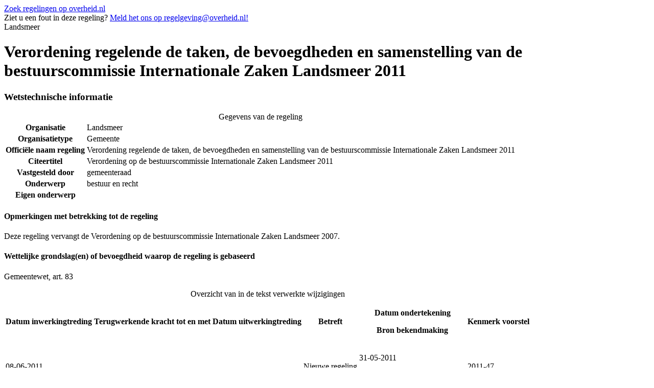

--- FILE ---
content_type: text/html
request_url: https://repository.officiele-overheidspublicaties.nl/cvdr/CVDR104633/1/html/CVDR104633_1.html
body_size: 8023
content:
<!DOCTYPE html PUBLIC "-//W3C//DTD XHTML 1.0 Strict//EN" "http://www.w3.org/TR/xhtml1/DTD/xhtml1-strict.dtd"><html lang="nl" xml:lang="nl" xmlns="http://www.w3.org/1999/xhtml"><head id="Head1"><meta content="text/html; charset=utf-8" http-equiv="Content-Type" /><!--
            Versienummer van conversiescript: CONVERT_VERSION_NUMBER
          --><meta content="nl-nl" http-equiv="content-language" /><meta content="text/css" http-equiv="content-style-type" /><meta content="text/javascript" http-equiv="content-script-type" /><meta content="Gemeente" name="OVERHEID.organisationType" scheme="OVERHEID.organisatietype" /><meta content="Verordening regelende de taken, de bevoegdheden en samenstelling van de bestuurscommissie Internationale Zaken Landsmeer 2011" name="DC.title" /><meta content="Landsmeer" name="DC.creator" scheme="overheid:Gemeente" /><meta content="Landsmeer" name="DC.publisher" scheme="overheid:Gemeente" /><meta content="Verordening op de bestuurscommissie Internationale Zaken Landsmeer 2011" name="DCTERMS.alternative" /><meta content="gemeenteraad" name="OVERHEID.isRatifiedBy" scheme="overheid:BestuursorgaanGemeente" /><meta content="nl" name="DC.language" scheme="DCTERMS.RFC3066" /><meta content="2011-06-08" name="DCTERMS.temporal" scheme="DCTERMS.W3CDTF" /><meta content="Gemeentewet, art. 83;" name="DC.source" /><meta content="2011-05-31" name="DCTERMS.issued" scheme="DCTERMS.W3CDTF" /><meta content="Kompas Regiokrant, 07-06-2011;" name="DCTERMS.relation.isPartOf" scheme="OVERHEID.relation.isPartOf.publicatieblad" /><meta content="bestuur en recht" name="DC.subject" /><meta content="bestuur en recht" name="OVERHEID.category" scheme="OVERHEID.modelverordeningenDomein" /><meta content="bestuur en recht" name="DC.subject" /><meta content="bestuur en recht" name="OVERHEID.category" scheme="OVERHEID.modelverordeningenDomein" /><meta content="http://cvdr.overheid.nl" name="DCTERMS.isPartOf" scheme="DCTERMS.URI" /><meta content="regeling" name="DC.type" scheme="OVERHEID.informatietype" /><meta content="text/html" name="DC.format" scheme="IMT" /><meta content="De tekst in dit document is vrij van auteursrecht en databankenrecht" name="OVERHEID.copyright" /><meta content="CVDR104633_1" name="DC.identifier" /><title>Verordening regelende de taken, de bevoegdheden en samenstelling van de bestuurscommissie Internationale Zaken Landsmeer 2011</title><link href="http://purl.org/dc/elements/1.1/" rel="schema.DC" /><link href="http://purl.org/dc/terms/" rel="schema.DCTERMS" /><link href="/cvdr/Static/Stylesheets/publicaties/cvdr.css" rel="stylesheet" type="text/css" /><link href="/cvdr/Static/Stylesheets/framework.css" rel="stylesheet" type="text/css" /><link href="/cvdr/Static/Stylesheets/default-publicaties.css" rel="stylesheet" type="text/css" /><!--[if IE 6]><link rel="stylesheet" href="/{$cssfolder}Static/Stylesheets/ie6-publicaties-correcties.css" type="text/css" /><![endif]--><!--[if IE 7]><link rel="stylesheet" href="/{$cssfolder}Static/Stylesheets/ie7-publicaties-correcties.css" type="text/css" /><![endif]--><!--[if IE 8]><link rel="stylesheet" href="/{$cssfolder}Static/Stylesheets/ie8-publicaties-correcties.css" type="text/css" /><![endif]--><link href="/cvdr/Static/Stylesheets/publicaties/op.css" rel="stylesheet" type="text/css" /><link href="/cvdr/Static/Stylesheets/publicaties/op-list.css" rel="stylesheet" type="text/css" /><link href="/cvdr/Static/Stylesheets/publicaties/op-table.css" rel="stylesheet" type="text/css" /><link href="/cvdr/Static/Stylesheets/publicaties/op-noten.css" rel="stylesheet" type="text/css" /><!--[if gte IE 6]><link href="/Static/Stylesheets/publicaties/op-iehacks.css" rel="stylesheet" type="text/css" /><![endif]--><!--[if lt IE 7]><link href="/Static/Stylesheets/publicaties/op-oldiehacks.css" rel="stylesheet" type="text/css" /><![endif]--></head><body><div class="zoekdienstlink"><a href="http://zoekdienst.overheid.nl/Zoekdienst/html.onl.nl/collectie/dcr?searchform=advanced&amp;view=advanced&amp;kb_reset_basket=true" title="Ga naar het zoekformulier voor lokale regelingen op overheid.nl.">Zoek regelingen op overheid.nl</a></div><div id="PaginaContainer"><div class="inhoud"><div id="inhoud"><div id="cvdr_meta"><div class="cvdr_header"><div class="emailmelding">
                Ziet u een fout in deze regeling?
                <a href="mailto:regelgeving@overheid.nl" id="maillink" title="Meld het ons!">Meld het ons op regelgeving@overheid.nl!</a></div><div class="headertekst">Landsmeer</div></div><h1 class="cvdr_meta_titel">Verordening regelende de taken, de bevoegdheden en samenstelling van de bestuurscommissie Internationale Zaken Landsmeer 2011</h1><h3 class="cvdr_meta_hoofdkop">Wetstechnische informatie</h3><table><caption>Gegevens van de regeling</caption><tbody><tr><th class="meta_omschrijving" scope="row">Organisatie</th><td>Landsmeer</td></tr><tr><th class="meta_omschrijving" scope="row">Organisatietype</th><td>Gemeente</td></tr><tr><th class="meta_omschrijving" scope="row">Officiële naam regeling</th><td>Verordening regelende de taken, de bevoegdheden en samenstelling van de bestuurscommissie Internationale Zaken Landsmeer 2011</td></tr><tr><th class="meta_omschrijving" scope="row">Citeertitel</th><td>Verordening op de bestuurscommissie Internationale Zaken Landsmeer 2011</td></tr><tr><th class="meta_omschrijving" scope="row">Vastgesteld door</th><td>gemeenteraad</td></tr><tr><th class="meta_omschrijving" scope="row">Onderwerp</th><td>bestuur en recht</td></tr><tr><th class="meta_omschrijving" scope="row">Eigen onderwerp</th><td></td></tr></tbody></table><h4 class="cvdr_meta_kop">Opmerkingen met betrekking tot de regeling</h4><p>Deze regeling vervangt de Verordening op de bestuurscommissie Internationale Zaken Landsmeer 2007.</p><h4 class="cvdr_meta_kop">Wettelijke grondslag(en) of bevoegdheid waarop de regeling is gebaseerd</h4><p>Gemeentewet, art. 83</p><table id="historie"><caption>Overzicht van in de tekst verwerkte wijzigingen</caption><tbody><tr><th scope="col"><p>Datum inwerkingtreding</p></th><th scope="col"><p>Terugwerkende kracht tot en met</p></th><th scope="col"><p>Datum uitwerkingtreding</p></th><th class="width20p" scope="col"><p>Betreft</p></th><th scope="col"><p>Datum ondertekening</p><p>Bron bekendmaking</p></th><th scope="col"><p>Kenmerk voorstel</p></th></tr><tr><td>08-06-2011</td><td></td><td></td><td>Nieuwe regeling</td><td><p>31-05-2011</p><p>Kompas Regiokrant, 07-06-2011</p></td><td>2011-47</td></tr></tbody></table></div><h3 class="regelingkop">Tekst van de regeling</h3><div id="broodtekst"><div class="officiele-publicatie" lang="nl" xml:lang="nl"><div class="intitule"><h3 class="body_kop">Intitulé</h3>Verordening regelende de taken, de bevoegdheden en samenstelling van de bestuurscommissie Internationale Zaken Landsmeer 2011</div><div class="_p_regeling"><a name="id1-3-2"><!----></a><div class="aanhef _p_aanhef"><a name="id1-3-2-1"><!----></a><div class="_p_preambule"><a name="id1-3-2-1-1"><!----></a><p class="al _p_al"><a name="id1-3-2-1-1-1"><!----></a>De raad van de gemeente Landsmeer;</p><p class="al _p_al"><a name="id1-3-2-1-1-2"><!----></a> </p><p class="al _p_al"><a name="id1-3-2-1-1-3"><!----></a>Gelezen het voorstel van het presidium van 27 april 2011;</p><p class="al _p_al"><a name="id1-3-2-1-1-4"><!----></a>Overwegende, dat </p><p class="al _p_al"><a name="id1-3-2-1-1-5"><!----></a>de Verordening op de bestuurscommissie Internationale Zaken Landsmeer 2 jaar na vaststelling dient te worden geëvalueerd;</p><p class="al _p_al"><a name="id1-3-2-1-1-6"><!----></a>bedoelde verordening is vastgesteld bij raadsbesluit van 20 februari 2007;</p><p class="al _p_al"><a name="id1-3-2-1-1-7"><!----></a>met de voorzitter van de commissie overleg is gepleegd en laatstelijk met de voiltallige commissie;</p><p class="al _p_al"><a name="id1-3-2-1-1-8"><!----></a> </p><p class="al _p_al"><a name="id1-3-2-1-1-9"><!----></a>gelet op artikel 83 van de Gemeentewet;</p><p class="al _p_al"><a name="id1-3-2-1-1-10"><!----></a> </p><p class="al _p_al"><a name="id1-3-2-1-1-11"><!----></a>b e s l u i t:</p><p class="al _p_al"><a name="id1-3-2-1-1-12"><!----></a> </p><p class="al _p_al"><a name="id1-3-2-1-1-13"><!----></a>vast te stellen de Verordening regelende de taken, de bevoegdheden en samenstelling van de bestuurscommissie Internationale Zaken Landsmeer 2011.</p></div></div><div class="_p_regeling-tekst"><a name="id1-3-2-2"><!----></a><div class="_p_hoofdstuk"><a name="id1-3-2-2-1"><!----></a><a name="id1-3-2-2-1-1"><!----></a><div class="artikel_kop"><span class="_p_label">Hoofdstuk 1: Begripsbepalingen</span> </div><div class="_p_artikel"><a name="id1-3-2-2-1-2"><!----></a><a name="id1-3-2-2-1-2-1"><!----></a><div class="artikel_kop"><span class="artikel_kop _p_artikel_kop_label">Artikel 1 Begripsomschrijvingen</span> </div><p class="al _p_al"><a name="id1-3-2-2-1-2-2"><!----></a>In deze verordening wordt verstaan onder:</p><ul class="_explicit whitespace-small _p_lijst"><li class="li _p_li"><span>a.</span><div><p class="al _p_al"><a name="id1-3-2-2-1-2-3-1-2"><!----></a>commissie: de bestuurscommissie Internationale Zaken Landsmeer;</p></div></li><li class="li _p_li"><span>b.</span><div><p class="al _p_al"><a name="id1-3-2-2-1-2-3-2-2"><!----></a>Internationale Zaken: jumelage-aangelegenheden en ontwikkelingssamenwerking;</p></div></li><li class="li _p_li"><span>c.</span><div><p class="al _p_al"><a name="id1-3-2-2-1-2-3-3-2"><!----></a>lid: lid van de commissie;</p></div></li><li class="li _p_li"><span>d.</span><div><p class="al _p_al"><a name="id1-3-2-2-1-2-3-4-2"><!----></a>voorzitter: voorzitter van de commissie;</p></div></li><li class="li _p_li"><span>e.</span><div><p class="al _p_al"><a name="id1-3-2-2-1-2-3-5-2"><!----></a>secretaris: secretaris van de commissie;</p></div></li><li class="li _p_li"><span>f.</span><div><p class="al _p_al"><a name="id1-3-2-2-1-2-3-6-2"><!----></a>penningmeester: penningmeester van de commissie;</p></div></li><li class="li _p_li"><span>g.</span><div><p class="al _p_al"><a name="id1-3-2-2-1-2-3-7-2"><!----></a>vergadering: vergadering van de commissie;</p></div></li><li class="li _p_li"><span>h.</span><div><p class="al _p_al"><a name="id1-3-2-2-1-2-3-8-2"><!----></a>jumelage-gemeenten: Bergneustadt (Duitsland), Châtenay-Malabry (Frankrijk), Landsmeer;</p></div></li><li class="li _p_li"><span>i.</span><div><p class="al _p_al"><a name="id1-3-2-2-1-2-3-9-2"><!----></a>vergaderquorum: de helft van het aantal zitting hebbende leden;</p></div></li></ul></div></div><div class="_p_hoofdstuk"><a name="id1-3-2-2-2"><!----></a><a name="id1-3-2-2-2-1"><!----></a><div class="artikel_kop"><span class="_p_label">Hoofdstuk 2: Instelling, Taken, Samenstelling en Zittingsduur</span> </div><div class="_p_artikel"><a name="id1-3-2-2-2-2"><!----></a><a name="id1-3-2-2-2-2-1"><!----></a><div class="artikel_kop"><span class="artikel_kop _p_artikel_kop_label">Artikel 2</span> </div><p class="al _p_al"><a name="id1-3-2-2-2-2-2"><!----></a>De raad stelt een bestuurscommissie voor Internationale Zaken in.</p></div><div class="_p_artikel"><a name="id1-3-2-2-2-3"><!----></a><a name="id1-3-2-2-2-3-1"><!----></a><div class="artikel_kop"><span class="artikel_kop _p_artikel_kop_label">Artikel 3 Taken </span> </div><ul class="_explicit"><li class="_p_lid"><span>a.</span><div><p class="al _p_al"><a name="id1-3-2-2-2-3-2-2"><!----></a>het organiseren, coördineren en stimuleren van diverse evenementen tussen de jume-lage-gemeenten;</p></div></li><li class="_p_lid"><span>b.</span><div><p class="al _p_al"><a name="id1-3-2-2-2-3-3-2"><!----></a>het maken van keuzes voor ontwikkelingsprojecten die worden gesubsidieerd door de jumelage-gemeenten;</p></div></li><li class="_p_lid"><span>c.</span><div><p class="al _p_al"><a name="id1-3-2-2-2-3-4-2"><!----></a>het anderszins besteden van subsidiegelden en deze controleren;</p></div></li><li class="_p_lid"><span>d.</span><div><p class="al _p_al"><a name="id1-3-2-2-2-3-5-2"><!----></a>het werven van fondsen;</p></div></li><li class="_p_lid"><span>e.</span><div><p class="al _p_al"><a name="id1-3-2-2-2-3-6-2"><!----></a>het bevorderen van zowel de samenwerking met de jumelage-gemeenten als de ontwikkelingssamenwerking;</p></div></li><li class="_p_lid"><span>f.</span><div><p class="al _p_al"><a name="id1-3-2-2-2-3-7-2"><!----></a>het bevorderen van de contacten met Landsmeerders die in ontwikkelingslanden werken.</p></div></li></ul></div><div class="_p_artikel"><a name="id1-3-2-2-2-4"><!----></a><a name="id1-3-2-2-2-4-1"><!----></a><div class="artikel_kop"><span class="artikel_kop _p_artikel_kop_label">Artikel 4 Samenstelling</span> </div><p class="al _p_al"><a name="id1-3-2-2-2-4-2"><!----></a>De commissie bestaat uit ten hoogste negen leden, te weten:</p><ul class="_explicit whitespace-small _p_lijst"><li class="li _p_li"><span>1.</span><div><p class="al _p_al"><a name="id1-3-2-2-2-4-3-1-2"><!----></a> </p><ul class="_explicit whitespace-small _p_lijst"><li class="li _p_li"><span>a.</span><div><p class="al _p_al"><a name="id1-3-2-2-2-4-3-1-3-1-2"><!----></a>een lid door de gemeenteraad uit zijn midden te benoemen;</p></div></li><li class="li _p_li"><span>b.</span><div><p class="al _p_al"><a name="id1-3-2-2-2-4-3-1-3-2-2"><!----></a>acht leden door de gemeenteraad te benoemen, op voordracht van de commissie, waarbij in acht wordt genomen, dat alle geledingen uit de bevolking vertegenwoordigd zijn.</p></div></li></ul></div></li><li class="li _p_li"><span>2.</span><div><p class="al _p_al"><a name="id1-3-2-2-2-4-3-2-2"><!----></a>De artikelen 10,11, 12, 13 en 15 van de Gemeentewet zijn van overeenkomstige toepassing op de leden als bedoeld in lid 1 sub b.</p></div></li></ul></div><div class="_p_artikel"><a name="id1-3-2-2-2-5"><!----></a><a name="id1-3-2-2-2-5-1"><!----></a><div class="artikel_kop"><span class="artikel_kop _p_artikel_kop_label">Artikel 5 Voorzitter, Secretaris en Penningmeester</span> </div><p class="al _p_al"><a name="id1-3-2-2-2-5-2"><!----></a>De commissie kiest uit haar midden een voorzitter, secretaris en penningmeester.</p></div><div class="_p_artikel"><a name="id1-3-2-2-2-6"><!----></a><a name="id1-3-2-2-2-6-1"><!----></a><div class="artikel_kop"><span class="artikel_kop _p_artikel_kop_label">Artikel 6 Voorzitter</span> </div><ul class="_explicit whitespace-small _p_lijst"><li class="li _p_li"><span>a.</span><div><p class="al _p_al"><a name="id1-3-2-2-2-6-2-1-2"><!----></a>de voorzitter is lid van de commissie;</p></div></li><li class="li _p_li"><span>b.</span><div><p class="al _p_al"><a name="id1-3-2-2-2-6-2-2-2"><!----></a>de voorzitter is belast met:</p><ul class="_explicit whitespace-small _p_lijst"><li class="li _p_li"><span>§</span><div><p class="al _p_al"><a name="id1-3-2-2-2-6-2-2-3-1-2"><!----></a>het leiden van de vergadering</p></div></li><li class="li _p_li"><span>§</span><div><p class="al _p_al"><a name="id1-3-2-2-2-6-2-2-3-2-2"><!----></a>het handhaven van de orde</p></div></li><li class="li _p_li"><span>§</span><div><p class="al _p_al"><a name="id1-3-2-2-2-6-2-2-3-3-2"><!----></a>het ondertekenen van alle stukken die van de commissie uitgaan</p></div></li><li class="li _p_li"><span>§</span><div><p class="al _p_al"><a name="id1-3-2-2-2-6-2-2-3-4-2"><!----></a>het doen naleven van deze verordening</p></div></li><li class="li _p_li"><span>§</span><div><p class="al _p_al"><a name="id1-3-2-2-2-6-2-2-3-5-2"><!----></a>hetgeen deze verordening hem opdraagt.</p></div></li></ul></div></li></ul></div><div class="_p_artikel"><a name="id1-3-2-2-2-7"><!----></a><a name="id1-3-2-2-2-7-1"><!----></a><div class="artikel_kop"><span class="artikel_kop _p_artikel_kop_label">Artikel 7 Secretaris</span> </div><ul class="_explicit"><li class="_p_lid"><span>a.</span><div><p class="al _p_al"><a name="id1-3-2-2-2-7-2-2"><!----></a>de secretaris verzendt, behalve in spoedgevallen ter beoordeling van de voorzitter, ten minste één week van tevoren de uitnodiging voor de vergadering aan de leden;</p></div></li><li class="_p_lid"><span>b.</span><div><p class="al _p_al"><a name="id1-3-2-2-2-7-3-2"><!----></a>de uitnodiging bevat de voorlopige agenda van de te behandelen onderwerpen;</p></div></li><li class="_p_lid"><span>c.</span><div><p class="al _p_al"><a name="id1-3-2-2-2-7-4-2"><!----></a>de secretaris draagt zorg voor het opstellen van een besluitenlijst. De besluitenlijst, die eveneens aan de raad wordt toegezonden, maakt melding van de besluiten van de commissie; de beweegredenen welke tot het besluit hebben geleid en wanneer de besluiten bij meerderheid van stemmen zijn genomen de vermelding van het gevoelen van de minderheid van de commissie.</p><p class="al _p_al"><a name="id1-3-2-2-2-7-4-3"><!----></a>Bij het staken van de stemmen wordt het gevoelen van verdeeldheid van de commissie vastgelegd.</p></div></li><li class="_p_lid"><span>d.</span><div><p class="al _p_al"><a name="id1-3-2-2-2-7-5-2"><!----></a>ondertekent mede de stukken die van de commissie uitgaan.</p></div></li></ul></div><div class="_p_artikel"><a name="id1-3-2-2-2-8"><!----></a><a name="id1-3-2-2-2-8-1"><!----></a><div class="artikel_kop"><span class="artikel_kop _p_artikel_kop_label">Artikel 8 Penningmeester </span> </div><p class="al _p_al"><a name="id1-3-2-2-2-8-2"><!----></a>De penningmeester is belast met het beheer van het budget dat aan de commissie is toevertrouwd.</p></div><div class="_p_artikel"><a name="id1-3-2-2-2-9"><!----></a><a name="id1-3-2-2-2-9-1"><!----></a><div class="artikel_kop"><span class="artikel_kop _p_artikel_kop_label">Artikel 9 Benoeming </span> </div><ul class="_explicit"><li class="_p_lid"><span>1.</span><div><p class="al _p_al"><a name="id1-3-2-2-2-9-2-2"><!----></a>De leden worden benoemd voor een periode van vier kalenderjaren volgend op de datum van benoeming en zijn terstond daarna voor een gelijke periode herbenoembaar.</p></div></li><li class="_p_lid"><span>2.</span><div><p class="al _p_al"><a name="id1-3-2-2-2-9-3-2"><!----></a>Een lid kan te allen tijde ontslag nemen.</p></div></li><li class="_p_lid"><span>3.</span><div><p class="al _p_al"><a name="id1-3-2-2-2-9-4-2"><!----></a>Het ontslag wordt verleend zodra in de vacature is voorzien. In bijzondere gevallen kan de raad deugdelijk gemotiveerd, op verzoek van betrokkene, om zwaarwegende redenen het ontslag eerder verlenen.</p></div></li></ul></div></div><div class="_p_hoofdstuk"><a name="id1-3-2-2-3"><!----></a><a name="id1-3-2-2-3-1"><!----></a><div class="artikel_kop"><span class="_p_label">Hoofdstuk 3: Vergaderingen </span> </div><div class="_p_paragraaf"><a name="id1-3-2-2-3-2"><!----></a><a name="id1-3-2-2-3-2-1"><!----></a><div class="artikel_kop"><span class="_p_label">Paragraaf 1 Tijdstip van vergaderen</span> </div><div class="_p_artikel"><a name="id1-3-2-2-3-2-2"><!----></a><a name="id1-3-2-2-3-2-2-1"><!----></a><div class="artikel_kop"><span class="artikel_kop _p_artikel_kop_label">Artikel 10 Vergaderfrequentie</span> </div><ul class="_explicit"><li class="_p_lid"><span>1.</span><div><p class="al _p_al"><a name="id1-3-2-2-3-2-2-2-2"><!----></a>De bestuurscommissie komt tenminste driemaal per jaar bijeen.</p></div></li><li class="_p_lid"><span>2.</span><div><p class="al _p_al"><a name="id1-3-2-2-3-2-2-3-2"><!----></a>De voorzitter belegt een vergadering, indien deze of tenminste twee andere leden dat nodig achten.</p></div></li><li class="_p_lid"><span>3.</span><div><p class="al _p_al"><a name="id1-3-2-2-3-2-2-4-2"><!----></a>De voorzitter bepaalt dag, tijd en plaats van de vergaderingen.</p></div></li></ul></div><div class="_p_artikel"><a name="id1-3-2-2-3-2-3"><!----></a><a name="id1-3-2-2-3-2-3-1"><!----></a><div class="artikel_kop"><span class="artikel_kop _p_artikel_kop_label">Artikel 11 Openbaarheid vergadering</span> </div><ul class="_explicit"><li class="_p_lid"><span>1.</span><div><p class="al _p_al"><a name="id1-3-2-2-3-2-3-2-2"><!----></a>De vergaderingen van de commissie zijn openbaar.</p></div></li><li class="_p_lid"><span>2.</span><div><p class="al _p_al"><a name="id1-3-2-2-3-2-3-3-2"><!----></a>Er kan ook in beslotenheid worden vergaderd en beslist. De beslissing of een agendapunt in beslotenheid wordt behandeld dan wel dat de behandeling van een agendapunt in beslotenheid wordt voortgezet, wordt, zodit door de commissie wordt gevraagd, in overleg met de commissie, door de voorzitter genomen. Dit overleg vindt in beslotenheid plaats.</p></div></li></ul></div><div class="_p_artikel"><a name="id1-3-2-2-3-2-4"><!----></a><a name="id1-3-2-2-3-2-4-1"><!----></a><div class="artikel_kop"><span class="artikel_kop _p_artikel_kop_label">Artikel 12 Geldige besluiten</span> </div><ul class="_explicit"><li class="_p_lid"><span>1.</span><div><p class="al _p_al"><a name="id1-3-2-2-3-2-4-2-2"><!----></a>Geldige besluiten kunnen alleen worden genomen in een vergadering waarin meer dan de helft van de leden vertegenwoordigd is.</p></div></li><li class="_p_lid"><span>2.</span><div><p class="al _p_al"><a name="id1-3-2-2-3-2-4-3-2"><!----></a>Besluiten worden genomen bij volstrekte meerderheid van de uitgebrachte stemmen; blanco stemmen tellen niet mee.</p></div></li></ul></div></div><div class="_p_paragraaf"><a name="id1-3-2-2-3-3"><!----></a><a name="id1-3-2-2-3-3-1"><!----></a><div class="artikel_kop"><span class="_p_label">Paragraaf 2 Orde der vergadering</span> </div><div class="_p_artikel"><a name="id1-3-2-2-3-3-2"><!----></a><a name="id1-3-2-2-3-3-2-1"><!----></a><div class="artikel_kop"><span class="artikel_kop _p_artikel_kop_label">Artikel 13 Opening vergadering; quorum</span> </div><ul class="_explicit"><li class="_p_lid"><span>1.</span><div><p class="al _p_al"><a name="id1-3-2-2-3-3-2-2-2"><!----></a>De voorzitter opent de vergadering op het vastgestelde uur, wanneer het vergaderquorum aanwezig is.</p></div></li><li class="_p_lid"><span>2.</span><div><p class="al _p_al"><a name="id1-3-2-2-3-3-2-3-2"><!----></a>Wanneer een kwartier na het vastgestelde tijdstip niet het vereiste aantal leden aanwezig is, bepaalt de voorzitter onder verwijzing naar dit artikel, na voorlezing van de namen der afwezige leden, dag en uur van de volgende vergadering, op een tijdstip dat tenminste vierentwintig uur na het bezorgen van de schriftelijke oproep is gelegen.</p></div></li><li class="_p_lid"><span>3.</span><div><p class="al _p_al"><a name="id1-3-2-2-3-3-2-4-2"><!----></a>Op de vergadering, zoals bedoeld in het tweede lid, is het eerste lid niet van toepassing. De commissie kan echter over andere aangelegenheden alleen beraadslagen of besluiten, indien het vergaderquorum aanwezig is.</p></div></li></ul></div><div class="_p_artikel"><a name="id1-3-2-2-3-3-3"><!----></a><a name="id1-3-2-2-3-3-3-1"><!----></a><div class="artikel_kop"><span class="artikel_kop _p_artikel_kop_label">Artikel 14 Spreekrecht burgers</span> </div><ul class="_explicit"><li class="_p_lid"><span>1.</span><div><p class="al _p_al"><a name="id1-3-2-2-3-3-3-2-2"><!----></a>De aanwezige burgers kunnen het woord voeren bij geagendeerde onderwerpen. De voorzitter geeft, voordat de commissie met de beraadslaging over het geagendeerde agendapunt begint, de insprekers in volgorde van aanmelding het woord. De voorzitter kan van de volgorde afwijken, indien dit in het belang is van de orde van de vergadering.</p></div></li></ul></div><div class="_p_artikel"><a name="id1-3-2-2-3-3-4"><!----></a><a name="id1-3-2-2-3-3-4-1"><!----></a><div class="artikel_kop"><span class="artikel_kop _p_artikel_kop_label">Artikel 15 Besluitenlijst</span> </div><ul class="_explicit"><li class="_p_lid"><span>1.</span><div><p class="al _p_al"><a name="id1-3-2-2-3-3-4-2-2"><!----></a>De ontwerpbesluitenlijst van de voorgaande vergadering wordt, zo mogelijk, gelijktijdig met de schriftelijke oproep aan de leden toegezonden. De ontwerpbesluitenlijst wordt op hetzelfde moment aan de overige personen die het woord hebben gevoerd, toegezonden.</p></div></li><li class="_p_lid"><span>2.</span><div><p class="al _p_al"><a name="id1-3-2-2-3-3-4-3-2"><!----></a>Bij het begin van de vergadering wordt, zo mogelijk, de besluitenlijst van de vorige vergadering vastgesteld.</p></div></li><li class="_p_lid"><span>3.</span><div><p class="al _p_al"><a name="id1-3-2-2-3-3-4-4-2"><!----></a>De leden hebben het recht een voorstel tot wijziging van de besluitenlijst aan de commissie te doen, indien deze onjuistheden bevat of niet duidelijk weergeeft hetgeen gezegd of besloten is. Een voorstel tot verandering dient voor de vaststelling van de besluitenlijst schriftelijk bij de secretaris te worden ingediend.</p></div></li><li class="_p_lid"><span>4.</span><div><p class="al _p_al"><a name="id1-3-2-2-3-3-4-5-2"><!----></a>De besluitenlijst moet inhouden:</p><ul class="_explicit whitespace-small _p_lijst"><li class="li _p_li"><span>a.</span><div><p class="al _p_al"><a name="id1-3-2-2-3-3-4-5-3-1-2"><!----></a>de namen van de ter vergadering aanwezige leden, alsmede van de overige personen die het woord gevoerd hebben. Afzonderlijk wordt vermeld welke leden afwezig waren;</p></div></li><li class="li _p_li"><span>b.</span><div><p class="al _p_al"><a name="id1-3-2-2-3-3-4-5-3-2-2"><!----></a>een vermelding van de zaken die aan de orde zijn geweest;</p></div></li><li class="li _p_li"><span>c.</span><div><p class="al _p_al"><a name="id1-3-2-2-3-3-4-5-3-3-2"><!----></a>een zakelijke samenvatting van het besprokene;</p></div></li><li class="li _p_li"><span>d.</span><div><p class="al _p_al"><a name="id1-3-2-2-3-3-4-5-3-4-2"><!----></a>een samenvatting van de besluiten onder vermelding van de namen van de leden die mededeling hebben gedaan van hun goed- of afkeuring.</p></div></li><li class="li _p_li"><span>e.</span><div><p class="al _p_al"><a name="id1-3-2-2-3-3-4-5-3-5-2"><!----></a>Bij het desbetreffende agendapunt de naam en de hoedanigheid van die personen aan wie op grond van het bepaalde in artikel 21 door de commissie is toegestaan deel te nemen aan de beraadslagingen.</p></div></li></ul></div></li><li class="_p_lid"><span>5.</span><div><p class="al _p_al"><a name="id1-3-2-2-3-3-4-6-2"><!----></a>De vastgestelde besluitenlijst wordt door de voorzitter en secretaris ondertekend.</p></div></li></ul></div><div class="_p_artikel"><a name="id1-3-2-2-3-3-5"><!----></a><a name="id1-3-2-2-3-3-5-1"><!----></a><div class="artikel_kop"><span class="artikel_kop _p_artikel_kop_label">Artikel 16 Deelname aan de beraadslaging door anderen</span> </div><ul class="_explicit"><li class="_p_lid"><span>1.</span><div><p class="al _p_al"><a name="id1-3-2-2-3-3-5-2-2"><!----></a>De commissie kan bepalen dat anderen mogen deelnemen aan de beraadslaging.</p></div></li><li class="_p_lid"><span>2.</span><div><p class="al _p_al"><a name="id1-3-2-2-3-3-5-3-2"><!----></a>Een beslissing daartoe wordt op voorstel van de voorzitter of een lid genomen alvorens met de beraadslaging ten aanzien van het aan de orde zijnde agendapunt een aanvang wordt genomen.</p></div></li></ul></div><div class="_p_artikel"><a name="id1-3-2-2-3-3-6"><!----></a><a name="id1-3-2-2-3-3-6-1"><!----></a><p class="artikel_kop _p_artikel_kop_titel"><a name="id1-3-2-2-3-3-6-1-3"><!----></a><span class="artikel_kop _p_artikel_kop_label">Artikel</span> <span class="artikel_kop _p_artikel_kop_nr">17</span> Beslissing</p><ul class="_explicit"><li class="_p_lid"><span>1.</span><div><p class="al _p_al"><a name="id1-3-2-2-3-3-6-2-2"><!----></a> Wanneer de voorzitter vaststelt, dat een onderwerp of voorstel voldoende is toegelicht, sluit hij de beraadslaging, tenzij de commissie anders beslist.</p></div></li><li class="_p_lid"><span>2.</span><div><p class="al _p_al"><a name="id1-3-2-2-3-3-6-3-2"><!----></a>Nadat de beraadslaging is gesloten, vindt de stemming over het voorstel in zijn geheel plaats, tenzij geen stemming wordt gevraagd. </p></div></li></ul></div></div></div><div class="_p_hoofdstuk"><a name="id1-3-2-2-4"><!----></a><a name="id1-3-2-2-4-1"><!----></a><div class="artikel_kop"><span class="_p_label">Hoofdstuk 4: Begroting en verantwoording</span> </div><div class="_p_artikel"><a name="id1-3-2-2-4-2"><!----></a><a name="id1-3-2-2-4-2-1"><!----></a><p class="artikel_kop _p_artikel_kop_titel"><a name="id1-3-2-2-4-2-1-3"><!----></a><span class="artikel_kop _p_artikel_kop_label">Artikel</span> <span class="artikel_kop _p_artikel_kop_nr">18</span>  </p><ul class="_explicit"><li class="_p_lid"><span>1.</span><div><p class="al _p_al"><a name="id1-3-2-2-4-2-2-2"><!----></a>De commissie zendt ieder jaar vóór 1 mei een begroting voor het volgende jaar aan de raad inclusief een meerjarenbegroting voor de volgende drie jaren. De begroting dient te voldoen aan de bepalingen van het Besluit Begroten en Verantwoorden.</p></div></li><li class="_p_lid"><span>2.</span><div><p class="al _p_al"><a name="id1-3-2-2-4-2-3-2"><!----></a>De rekening over het afgelopen jaar, bedoeld in het Besluit Begroten en Verantwoorden, inclusief het jaarverslag wordt jaarlijks door de commissie vóór 1 februari van het lopende jaar aan de raad aangeboden.</p></div></li><li class="_p_lid"><span>3.</span><div><p class="al _p_al"><a name="id1-3-2-2-4-2-4-2"><!----></a>De leden van de commissie zijn, ieder afzonderlijk en tezamen, voor de uitoefening van de taak van de commissie aan de raad verantwoording schuldig en geven daartoe alle inlichtingen.</p></div></li></ul></div></div><div class="_p_hoofdstuk"><a name="id1-3-2-2-5"><!----></a><a name="id1-3-2-2-5-1"><!----></a><div class="artikel_kop"><span class="_p_label">Hoofdstuk 5: Vergoeding commissieleden</span> </div><div class="_p_artikel"><a name="id1-3-2-2-5-2"><!----></a><a name="id1-3-2-2-5-2-1"><!----></a><p class="artikel_kop _p_artikel_kop_titel"><a name="id1-3-2-2-5-2-1-3"><!----></a><span class="artikel_kop _p_artikel_kop_label">Artikel</span> <span class="artikel_kop _p_artikel_kop_nr">19</span>  </p><p class="al _p_al"><a name="id1-3-2-2-5-2-2"><!----></a>De commissieleden, niet zijnde raadslid, ontvangen een vergoeding voor het bijwonen van de vergadering op grond van de door de raad vastgestelde verordening.</p></div></div><div class="_p_hoofdstuk"><a name="id1-3-2-2-6"><!----></a><a name="id1-3-2-2-6-1"><!----></a><div class="artikel_kop"><span class="_p_label">Hoofdstuk 6: Slotbepalingen</span> </div><div class="_p_artikel"><a name="id1-3-2-2-6-2"><!----></a><a name="id1-3-2-2-6-2-1"><!----></a><p class="artikel_kop _p_artikel_kop_titel"><a name="id1-3-2-2-6-2-1-3"><!----></a><span class="artikel_kop _p_artikel_kop_label">Artikel</span> <span class="artikel_kop _p_artikel_kop_nr">20</span> Uitleg verordening</p><p class="al _p_al"><a name="id1-3-2-2-6-2-2"><!----></a> In de gevallen waarin deze verordening niet voorziet of bij twijfel over de toepassing van de verordening, beslist de commissie op voorstel van de voorzitter.</p></div><div class="_p_artikel"><a name="id1-3-2-2-6-3"><!----></a><a name="id1-3-2-2-6-3-1"><!----></a><p class="artikel_kop _p_artikel_kop_titel"><a name="id1-3-2-2-6-3-1-3"><!----></a><span class="artikel_kop _p_artikel_kop_label">Artikel</span> <span class="artikel_kop _p_artikel_kop_nr">21</span> Evaluatie</p><p class="al _p_al"><a name="id1-3-2-2-6-3-2"><!----></a> Deze verordening wordt geëvalueerd vier jaar na het inwerkingtreden.</p></div><div class="_p_artikel"><a name="id1-3-2-2-6-4"><!----></a><a name="id1-3-2-2-6-4-1"><!----></a><p class="artikel_kop _p_artikel_kop_titel"><a name="id1-3-2-2-6-4-1-3"><!----></a><span class="artikel_kop _p_artikel_kop_label">Artikel</span> <span class="artikel_kop _p_artikel_kop_nr">22</span> Aanhalen verordening</p><p class="al _p_al"><a name="id1-3-2-2-6-4-2"><!----></a> Deze verordening kan worden aangehaald als “Verordening op de bestuurscommissie Internationale Zaken Landsmeer 2011”.</p></div><div class="_p_artikel"><a name="id1-3-2-2-6-5"><!----></a><a name="id1-3-2-2-6-5-1"><!----></a><p class="artikel_kop _p_artikel_kop_titel"><a name="id1-3-2-2-6-5-1-3"><!----></a><span class="artikel_kop _p_artikel_kop_label">Artikel</span> <span class="artikel_kop _p_artikel_kop_nr">23</span> Inwerkingtreding</p><ul class="_explicit"><li class="_p_lid"><span>1.</span><div><p class="al _p_al"><a name="id1-3-2-2-6-5-2-2"><!----></a> Deze verordening treedt inwerking de dag volgende op de dag van de bekendmaking. </p></div></li><li class="_p_lid"><span>2.</span><div><p class="al _p_al"><a name="id1-3-2-2-6-5-3-2"><!----></a>Op dat tijdstip vervalt de “Verordening op de bestuurscommissie Internationale Zaken Landsmeer” vastgesteld bij raadsbesluit van 20 februari 2007.</p></div></li></ul></div></div></div><div class="_p_regeling-sluiting"><a name="id1-3-2-3"><!----></a><div style="font-style: italic; line-height: 130%;"><p>Aldus vastgesteld in de openbare vergadering van de raad van 31 mei 2011,</p><!----></div><div style="font-style: italic; line-height: 130%;"><!----></div><div style="font-style: italic; line-height: 130%;"><p>de griffier, de voorzitter,</p><!----></div></div></div></div></div></div></div></div></body></html>